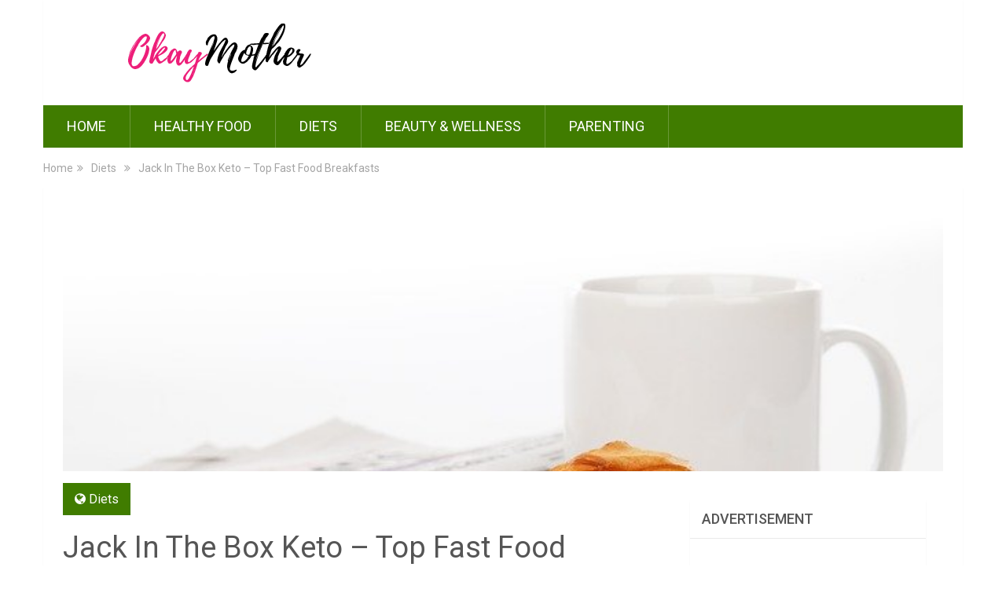

--- FILE ---
content_type: text/html; charset=UTF-8
request_url: https://okaymother.com/3086-2/
body_size: 12922
content:
<!DOCTYPE html>
<html class="no-js" lang="en-US" prefix="og: https://ogp.me/ns#">
<head>
	<meta charset="UTF-8">
	<!-- Always force latest IE rendering engine (even in intranet) & Chrome Frame -->
	<!--[if IE ]>
	<meta http-equiv="X-UA-Compatible" content="IE=edge,chrome=1">
	<![endif]-->
	<link rel="profile" href="https://gmpg.org/xfn/11" />
	
        
        
        
                    <meta name="viewport" content="width=device-width, initial-scale=1">
            <meta name="apple-mobile-web-app-capable" content="yes">
            <meta name="apple-mobile-web-app-status-bar-style" content="black">
        
        	<link rel="pingback" href="https://okaymother.com/xmlrpc.php" />
		<style>img:is([sizes="auto" i], [sizes^="auto," i]) { contain-intrinsic-size: 3000px 1500px }</style>
	<script type="text/javascript">document.documentElement.className = document.documentElement.className.replace( /\bno-js\b/,'js' );</script>
<!-- Search Engine Optimization by Rank Math - https://s.rankmath.com/home -->
<title>Jack In The Box Keto - Top Fast Food Breakfasts - Okay Mother</title>
<meta name="description" content="This is an ideal companion to any low carb diet. It only takes a few minutes to prepare each day&#039;s food. It doesn&#039;t take much time to make, either. Because"/>
<meta name="robots" content="index, follow, max-snippet:-1, max-video-preview:-1, max-image-preview:large"/>
<link rel="canonical" href="https://okaymother.com/3086-2/" />
<meta property="og:locale" content="en_US" />
<meta property="og:type" content="article" />
<meta property="og:title" content="Jack In The Box Keto - Top Fast Food Breakfasts - Okay Mother" />
<meta property="og:description" content="This is an ideal companion to any low carb diet. It only takes a few minutes to prepare each day&#039;s food. It doesn&#039;t take much time to make, either. Because" />
<meta property="og:url" content="https://okaymother.com/3086-2/" />
<meta property="og:site_name" content="Okay Mother" />
<meta property="article:section" content="Diets" />
<meta property="og:updated_time" content="2021-10-28T04:49:51+00:00" />
<meta property="og:image" content="https://okaymother.com/wp-content/uploads/2021/09/Breakfasts.jpg" />
<meta property="og:image:secure_url" content="https://okaymother.com/wp-content/uploads/2021/09/Breakfasts.jpg" />
<meta property="og:image:width" content="640" />
<meta property="og:image:height" content="426" />
<meta property="og:image:alt" content="Jack In The Box Keto - Top Fast Food Breakfasts" />
<meta property="og:image:type" content="image/jpeg" />
<meta name="twitter:card" content="summary_large_image" />
<meta name="twitter:title" content="Jack In The Box Keto - Top Fast Food Breakfasts - Okay Mother" />
<meta name="twitter:description" content="This is an ideal companion to any low carb diet. It only takes a few minutes to prepare each day&#039;s food. It doesn&#039;t take much time to make, either. Because" />
<meta name="twitter:image" content="https://okaymother.com/wp-content/uploads/2021/09/Breakfasts.jpg" />
<script type="application/ld+json" class="rank-math-schema">{"@context":"https://schema.org","@graph":[{"@type":["Person","Organization"],"@id":"https://okaymother.com/#person","name":"Helen@"},{"@type":"WebSite","@id":"https://okaymother.com/#website","url":"https://okaymother.com","name":"Helen@","publisher":{"@id":"https://okaymother.com/#person"},"inLanguage":"en-US"},{"@type":"ImageObject","@id":"https://okaymother.com/wp-content/uploads/2021/09/Breakfasts.jpg","url":"https://okaymother.com/wp-content/uploads/2021/09/Breakfasts.jpg","width":"640","height":"426","caption":"Jack In The Box Keto - Top Fast Food Breakfasts","inLanguage":"en-US"},{"@type":"Person","@id":"https://okaymother.com/author/helen/","name":"Helen@","url":"https://okaymother.com/author/helen/","image":{"@type":"ImageObject","@id":"https://secure.gravatar.com/avatar/5a0b8175912de34acee5553456d56392?s=96&amp;d=mm&amp;r=g","url":"https://secure.gravatar.com/avatar/5a0b8175912de34acee5553456d56392?s=96&amp;d=mm&amp;r=g","caption":"Helen@","inLanguage":"en-US"}},{"@type":"WebPage","@id":"https://okaymother.com/3086-2/#webpage","url":"https://okaymother.com/3086-2/","name":"Jack In The Box Keto - Top Fast Food Breakfasts - Okay Mother","datePublished":"2021-09-04T00:27:17+00:00","dateModified":"2021-10-28T04:49:51+00:00","author":{"@id":"https://okaymother.com/author/helen/"},"isPartOf":{"@id":"https://okaymother.com/#website"},"primaryImageOfPage":{"@id":"https://okaymother.com/wp-content/uploads/2021/09/Breakfasts.jpg"},"inLanguage":"en-US"},{"@type":"Article","headline":"Jack In The Box Keto - Top Fast Food Breakfasts - Okay Mother","keywords":"jack in the box keto","datePublished":"2021-09-04T00:27:17+00:00","dateModified":"2021-10-28T04:49:51+00:00","author":{"@type":"Person","name":"Helen@"},"publisher":{"@id":"https://okaymother.com/#person"},"description":"This is an ideal companion to any low carb diet. It only takes a few minutes to prepare each day&#039;s food. It doesn&#039;t take much time to make, either. Because","name":"Jack In The Box Keto - Top Fast Food Breakfasts - Okay Mother","@id":"https://okaymother.com/3086-2/#richSnippet","isPartOf":{"@id":"https://okaymother.com/3086-2/#webpage"},"image":{"@id":"https://okaymother.com/wp-content/uploads/2021/09/Breakfasts.jpg"},"inLanguage":"en-US","mainEntityOfPage":{"@id":"https://okaymother.com/3086-2/#webpage"}}]}</script>
<!-- /Rank Math WordPress SEO plugin -->

<link rel="alternate" type="application/rss+xml" title="Okay Mother &raquo; Feed" href="https://okaymother.com/feed/" />
<link rel="alternate" type="application/rss+xml" title="Okay Mother &raquo; Comments Feed" href="https://okaymother.com/comments/feed/" />
<link rel="alternate" type="application/rss+xml" title="Okay Mother &raquo; Jack In The Box Keto &#8211; Top Fast Food Breakfasts Comments Feed" href="https://okaymother.com/3086-2/feed/" />
<script type="text/javascript">
/* <![CDATA[ */
window._wpemojiSettings = {"baseUrl":"https:\/\/s.w.org\/images\/core\/emoji\/15.0.3\/72x72\/","ext":".png","svgUrl":"https:\/\/s.w.org\/images\/core\/emoji\/15.0.3\/svg\/","svgExt":".svg","source":{"concatemoji":"https:\/\/okaymother.com\/wp-includes\/js\/wp-emoji-release.min.js"}};
/*! This file is auto-generated */
!function(i,n){var o,s,e;function c(e){try{var t={supportTests:e,timestamp:(new Date).valueOf()};sessionStorage.setItem(o,JSON.stringify(t))}catch(e){}}function p(e,t,n){e.clearRect(0,0,e.canvas.width,e.canvas.height),e.fillText(t,0,0);var t=new Uint32Array(e.getImageData(0,0,e.canvas.width,e.canvas.height).data),r=(e.clearRect(0,0,e.canvas.width,e.canvas.height),e.fillText(n,0,0),new Uint32Array(e.getImageData(0,0,e.canvas.width,e.canvas.height).data));return t.every(function(e,t){return e===r[t]})}function u(e,t,n){switch(t){case"flag":return n(e,"\ud83c\udff3\ufe0f\u200d\u26a7\ufe0f","\ud83c\udff3\ufe0f\u200b\u26a7\ufe0f")?!1:!n(e,"\ud83c\uddfa\ud83c\uddf3","\ud83c\uddfa\u200b\ud83c\uddf3")&&!n(e,"\ud83c\udff4\udb40\udc67\udb40\udc62\udb40\udc65\udb40\udc6e\udb40\udc67\udb40\udc7f","\ud83c\udff4\u200b\udb40\udc67\u200b\udb40\udc62\u200b\udb40\udc65\u200b\udb40\udc6e\u200b\udb40\udc67\u200b\udb40\udc7f");case"emoji":return!n(e,"\ud83d\udc26\u200d\u2b1b","\ud83d\udc26\u200b\u2b1b")}return!1}function f(e,t,n){var r="undefined"!=typeof WorkerGlobalScope&&self instanceof WorkerGlobalScope?new OffscreenCanvas(300,150):i.createElement("canvas"),a=r.getContext("2d",{willReadFrequently:!0}),o=(a.textBaseline="top",a.font="600 32px Arial",{});return e.forEach(function(e){o[e]=t(a,e,n)}),o}function t(e){var t=i.createElement("script");t.src=e,t.defer=!0,i.head.appendChild(t)}"undefined"!=typeof Promise&&(o="wpEmojiSettingsSupports",s=["flag","emoji"],n.supports={everything:!0,everythingExceptFlag:!0},e=new Promise(function(e){i.addEventListener("DOMContentLoaded",e,{once:!0})}),new Promise(function(t){var n=function(){try{var e=JSON.parse(sessionStorage.getItem(o));if("object"==typeof e&&"number"==typeof e.timestamp&&(new Date).valueOf()<e.timestamp+604800&&"object"==typeof e.supportTests)return e.supportTests}catch(e){}return null}();if(!n){if("undefined"!=typeof Worker&&"undefined"!=typeof OffscreenCanvas&&"undefined"!=typeof URL&&URL.createObjectURL&&"undefined"!=typeof Blob)try{var e="postMessage("+f.toString()+"("+[JSON.stringify(s),u.toString(),p.toString()].join(",")+"));",r=new Blob([e],{type:"text/javascript"}),a=new Worker(URL.createObjectURL(r),{name:"wpTestEmojiSupports"});return void(a.onmessage=function(e){c(n=e.data),a.terminate(),t(n)})}catch(e){}c(n=f(s,u,p))}t(n)}).then(function(e){for(var t in e)n.supports[t]=e[t],n.supports.everything=n.supports.everything&&n.supports[t],"flag"!==t&&(n.supports.everythingExceptFlag=n.supports.everythingExceptFlag&&n.supports[t]);n.supports.everythingExceptFlag=n.supports.everythingExceptFlag&&!n.supports.flag,n.DOMReady=!1,n.readyCallback=function(){n.DOMReady=!0}}).then(function(){return e}).then(function(){var e;n.supports.everything||(n.readyCallback(),(e=n.source||{}).concatemoji?t(e.concatemoji):e.wpemoji&&e.twemoji&&(t(e.twemoji),t(e.wpemoji)))}))}((window,document),window._wpemojiSettings);
/* ]]> */
</script>

<style id='wp-emoji-styles-inline-css' type='text/css'>

	img.wp-smiley, img.emoji {
		display: inline !important;
		border: none !important;
		box-shadow: none !important;
		height: 1em !important;
		width: 1em !important;
		margin: 0 0.07em !important;
		vertical-align: -0.1em !important;
		background: none !important;
		padding: 0 !important;
	}
</style>
<link rel='stylesheet' id='wp-block-library-css' href='https://okaymother.com/wp-includes/css/dist/block-library/style.min.css' type='text/css' media='all' />
<style id='wp-block-library-theme-inline-css' type='text/css'>
.wp-block-audio :where(figcaption){color:#555;font-size:13px;text-align:center}.is-dark-theme .wp-block-audio :where(figcaption){color:#ffffffa6}.wp-block-audio{margin:0 0 1em}.wp-block-code{border:1px solid #ccc;border-radius:4px;font-family:Menlo,Consolas,monaco,monospace;padding:.8em 1em}.wp-block-embed :where(figcaption){color:#555;font-size:13px;text-align:center}.is-dark-theme .wp-block-embed :where(figcaption){color:#ffffffa6}.wp-block-embed{margin:0 0 1em}.blocks-gallery-caption{color:#555;font-size:13px;text-align:center}.is-dark-theme .blocks-gallery-caption{color:#ffffffa6}:root :where(.wp-block-image figcaption){color:#555;font-size:13px;text-align:center}.is-dark-theme :root :where(.wp-block-image figcaption){color:#ffffffa6}.wp-block-image{margin:0 0 1em}.wp-block-pullquote{border-bottom:4px solid;border-top:4px solid;color:currentColor;margin-bottom:1.75em}.wp-block-pullquote cite,.wp-block-pullquote footer,.wp-block-pullquote__citation{color:currentColor;font-size:.8125em;font-style:normal;text-transform:uppercase}.wp-block-quote{border-left:.25em solid;margin:0 0 1.75em;padding-left:1em}.wp-block-quote cite,.wp-block-quote footer{color:currentColor;font-size:.8125em;font-style:normal;position:relative}.wp-block-quote:where(.has-text-align-right){border-left:none;border-right:.25em solid;padding-left:0;padding-right:1em}.wp-block-quote:where(.has-text-align-center){border:none;padding-left:0}.wp-block-quote.is-large,.wp-block-quote.is-style-large,.wp-block-quote:where(.is-style-plain){border:none}.wp-block-search .wp-block-search__label{font-weight:700}.wp-block-search__button{border:1px solid #ccc;padding:.375em .625em}:where(.wp-block-group.has-background){padding:1.25em 2.375em}.wp-block-separator.has-css-opacity{opacity:.4}.wp-block-separator{border:none;border-bottom:2px solid;margin-left:auto;margin-right:auto}.wp-block-separator.has-alpha-channel-opacity{opacity:1}.wp-block-separator:not(.is-style-wide):not(.is-style-dots){width:100px}.wp-block-separator.has-background:not(.is-style-dots){border-bottom:none;height:1px}.wp-block-separator.has-background:not(.is-style-wide):not(.is-style-dots){height:2px}.wp-block-table{margin:0 0 1em}.wp-block-table td,.wp-block-table th{word-break:normal}.wp-block-table :where(figcaption){color:#555;font-size:13px;text-align:center}.is-dark-theme .wp-block-table :where(figcaption){color:#ffffffa6}.wp-block-video :where(figcaption){color:#555;font-size:13px;text-align:center}.is-dark-theme .wp-block-video :where(figcaption){color:#ffffffa6}.wp-block-video{margin:0 0 1em}:root :where(.wp-block-template-part.has-background){margin-bottom:0;margin-top:0;padding:1.25em 2.375em}
</style>
<style id='classic-theme-styles-inline-css' type='text/css'>
/*! This file is auto-generated */
.wp-block-button__link{color:#fff;background-color:#32373c;border-radius:9999px;box-shadow:none;text-decoration:none;padding:calc(.667em + 2px) calc(1.333em + 2px);font-size:1.125em}.wp-block-file__button{background:#32373c;color:#fff;text-decoration:none}
</style>
<style id='global-styles-inline-css' type='text/css'>
:root{--wp--preset--aspect-ratio--square: 1;--wp--preset--aspect-ratio--4-3: 4/3;--wp--preset--aspect-ratio--3-4: 3/4;--wp--preset--aspect-ratio--3-2: 3/2;--wp--preset--aspect-ratio--2-3: 2/3;--wp--preset--aspect-ratio--16-9: 16/9;--wp--preset--aspect-ratio--9-16: 9/16;--wp--preset--color--black: #000000;--wp--preset--color--cyan-bluish-gray: #abb8c3;--wp--preset--color--white: #ffffff;--wp--preset--color--pale-pink: #f78da7;--wp--preset--color--vivid-red: #cf2e2e;--wp--preset--color--luminous-vivid-orange: #ff6900;--wp--preset--color--luminous-vivid-amber: #fcb900;--wp--preset--color--light-green-cyan: #7bdcb5;--wp--preset--color--vivid-green-cyan: #00d084;--wp--preset--color--pale-cyan-blue: #8ed1fc;--wp--preset--color--vivid-cyan-blue: #0693e3;--wp--preset--color--vivid-purple: #9b51e0;--wp--preset--gradient--vivid-cyan-blue-to-vivid-purple: linear-gradient(135deg,rgba(6,147,227,1) 0%,rgb(155,81,224) 100%);--wp--preset--gradient--light-green-cyan-to-vivid-green-cyan: linear-gradient(135deg,rgb(122,220,180) 0%,rgb(0,208,130) 100%);--wp--preset--gradient--luminous-vivid-amber-to-luminous-vivid-orange: linear-gradient(135deg,rgba(252,185,0,1) 0%,rgba(255,105,0,1) 100%);--wp--preset--gradient--luminous-vivid-orange-to-vivid-red: linear-gradient(135deg,rgba(255,105,0,1) 0%,rgb(207,46,46) 100%);--wp--preset--gradient--very-light-gray-to-cyan-bluish-gray: linear-gradient(135deg,rgb(238,238,238) 0%,rgb(169,184,195) 100%);--wp--preset--gradient--cool-to-warm-spectrum: linear-gradient(135deg,rgb(74,234,220) 0%,rgb(151,120,209) 20%,rgb(207,42,186) 40%,rgb(238,44,130) 60%,rgb(251,105,98) 80%,rgb(254,248,76) 100%);--wp--preset--gradient--blush-light-purple: linear-gradient(135deg,rgb(255,206,236) 0%,rgb(152,150,240) 100%);--wp--preset--gradient--blush-bordeaux: linear-gradient(135deg,rgb(254,205,165) 0%,rgb(254,45,45) 50%,rgb(107,0,62) 100%);--wp--preset--gradient--luminous-dusk: linear-gradient(135deg,rgb(255,203,112) 0%,rgb(199,81,192) 50%,rgb(65,88,208) 100%);--wp--preset--gradient--pale-ocean: linear-gradient(135deg,rgb(255,245,203) 0%,rgb(182,227,212) 50%,rgb(51,167,181) 100%);--wp--preset--gradient--electric-grass: linear-gradient(135deg,rgb(202,248,128) 0%,rgb(113,206,126) 100%);--wp--preset--gradient--midnight: linear-gradient(135deg,rgb(2,3,129) 0%,rgb(40,116,252) 100%);--wp--preset--font-size--small: 13px;--wp--preset--font-size--medium: 20px;--wp--preset--font-size--large: 36px;--wp--preset--font-size--x-large: 42px;--wp--preset--spacing--20: 0.44rem;--wp--preset--spacing--30: 0.67rem;--wp--preset--spacing--40: 1rem;--wp--preset--spacing--50: 1.5rem;--wp--preset--spacing--60: 2.25rem;--wp--preset--spacing--70: 3.38rem;--wp--preset--spacing--80: 5.06rem;--wp--preset--shadow--natural: 6px 6px 9px rgba(0, 0, 0, 0.2);--wp--preset--shadow--deep: 12px 12px 50px rgba(0, 0, 0, 0.4);--wp--preset--shadow--sharp: 6px 6px 0px rgba(0, 0, 0, 0.2);--wp--preset--shadow--outlined: 6px 6px 0px -3px rgba(255, 255, 255, 1), 6px 6px rgba(0, 0, 0, 1);--wp--preset--shadow--crisp: 6px 6px 0px rgba(0, 0, 0, 1);}:where(.is-layout-flex){gap: 0.5em;}:where(.is-layout-grid){gap: 0.5em;}body .is-layout-flex{display: flex;}.is-layout-flex{flex-wrap: wrap;align-items: center;}.is-layout-flex > :is(*, div){margin: 0;}body .is-layout-grid{display: grid;}.is-layout-grid > :is(*, div){margin: 0;}:where(.wp-block-columns.is-layout-flex){gap: 2em;}:where(.wp-block-columns.is-layout-grid){gap: 2em;}:where(.wp-block-post-template.is-layout-flex){gap: 1.25em;}:where(.wp-block-post-template.is-layout-grid){gap: 1.25em;}.has-black-color{color: var(--wp--preset--color--black) !important;}.has-cyan-bluish-gray-color{color: var(--wp--preset--color--cyan-bluish-gray) !important;}.has-white-color{color: var(--wp--preset--color--white) !important;}.has-pale-pink-color{color: var(--wp--preset--color--pale-pink) !important;}.has-vivid-red-color{color: var(--wp--preset--color--vivid-red) !important;}.has-luminous-vivid-orange-color{color: var(--wp--preset--color--luminous-vivid-orange) !important;}.has-luminous-vivid-amber-color{color: var(--wp--preset--color--luminous-vivid-amber) !important;}.has-light-green-cyan-color{color: var(--wp--preset--color--light-green-cyan) !important;}.has-vivid-green-cyan-color{color: var(--wp--preset--color--vivid-green-cyan) !important;}.has-pale-cyan-blue-color{color: var(--wp--preset--color--pale-cyan-blue) !important;}.has-vivid-cyan-blue-color{color: var(--wp--preset--color--vivid-cyan-blue) !important;}.has-vivid-purple-color{color: var(--wp--preset--color--vivid-purple) !important;}.has-black-background-color{background-color: var(--wp--preset--color--black) !important;}.has-cyan-bluish-gray-background-color{background-color: var(--wp--preset--color--cyan-bluish-gray) !important;}.has-white-background-color{background-color: var(--wp--preset--color--white) !important;}.has-pale-pink-background-color{background-color: var(--wp--preset--color--pale-pink) !important;}.has-vivid-red-background-color{background-color: var(--wp--preset--color--vivid-red) !important;}.has-luminous-vivid-orange-background-color{background-color: var(--wp--preset--color--luminous-vivid-orange) !important;}.has-luminous-vivid-amber-background-color{background-color: var(--wp--preset--color--luminous-vivid-amber) !important;}.has-light-green-cyan-background-color{background-color: var(--wp--preset--color--light-green-cyan) !important;}.has-vivid-green-cyan-background-color{background-color: var(--wp--preset--color--vivid-green-cyan) !important;}.has-pale-cyan-blue-background-color{background-color: var(--wp--preset--color--pale-cyan-blue) !important;}.has-vivid-cyan-blue-background-color{background-color: var(--wp--preset--color--vivid-cyan-blue) !important;}.has-vivid-purple-background-color{background-color: var(--wp--preset--color--vivid-purple) !important;}.has-black-border-color{border-color: var(--wp--preset--color--black) !important;}.has-cyan-bluish-gray-border-color{border-color: var(--wp--preset--color--cyan-bluish-gray) !important;}.has-white-border-color{border-color: var(--wp--preset--color--white) !important;}.has-pale-pink-border-color{border-color: var(--wp--preset--color--pale-pink) !important;}.has-vivid-red-border-color{border-color: var(--wp--preset--color--vivid-red) !important;}.has-luminous-vivid-orange-border-color{border-color: var(--wp--preset--color--luminous-vivid-orange) !important;}.has-luminous-vivid-amber-border-color{border-color: var(--wp--preset--color--luminous-vivid-amber) !important;}.has-light-green-cyan-border-color{border-color: var(--wp--preset--color--light-green-cyan) !important;}.has-vivid-green-cyan-border-color{border-color: var(--wp--preset--color--vivid-green-cyan) !important;}.has-pale-cyan-blue-border-color{border-color: var(--wp--preset--color--pale-cyan-blue) !important;}.has-vivid-cyan-blue-border-color{border-color: var(--wp--preset--color--vivid-cyan-blue) !important;}.has-vivid-purple-border-color{border-color: var(--wp--preset--color--vivid-purple) !important;}.has-vivid-cyan-blue-to-vivid-purple-gradient-background{background: var(--wp--preset--gradient--vivid-cyan-blue-to-vivid-purple) !important;}.has-light-green-cyan-to-vivid-green-cyan-gradient-background{background: var(--wp--preset--gradient--light-green-cyan-to-vivid-green-cyan) !important;}.has-luminous-vivid-amber-to-luminous-vivid-orange-gradient-background{background: var(--wp--preset--gradient--luminous-vivid-amber-to-luminous-vivid-orange) !important;}.has-luminous-vivid-orange-to-vivid-red-gradient-background{background: var(--wp--preset--gradient--luminous-vivid-orange-to-vivid-red) !important;}.has-very-light-gray-to-cyan-bluish-gray-gradient-background{background: var(--wp--preset--gradient--very-light-gray-to-cyan-bluish-gray) !important;}.has-cool-to-warm-spectrum-gradient-background{background: var(--wp--preset--gradient--cool-to-warm-spectrum) !important;}.has-blush-light-purple-gradient-background{background: var(--wp--preset--gradient--blush-light-purple) !important;}.has-blush-bordeaux-gradient-background{background: var(--wp--preset--gradient--blush-bordeaux) !important;}.has-luminous-dusk-gradient-background{background: var(--wp--preset--gradient--luminous-dusk) !important;}.has-pale-ocean-gradient-background{background: var(--wp--preset--gradient--pale-ocean) !important;}.has-electric-grass-gradient-background{background: var(--wp--preset--gradient--electric-grass) !important;}.has-midnight-gradient-background{background: var(--wp--preset--gradient--midnight) !important;}.has-small-font-size{font-size: var(--wp--preset--font-size--small) !important;}.has-medium-font-size{font-size: var(--wp--preset--font-size--medium) !important;}.has-large-font-size{font-size: var(--wp--preset--font-size--large) !important;}.has-x-large-font-size{font-size: var(--wp--preset--font-size--x-large) !important;}
:where(.wp-block-post-template.is-layout-flex){gap: 1.25em;}:where(.wp-block-post-template.is-layout-grid){gap: 1.25em;}
:where(.wp-block-columns.is-layout-flex){gap: 2em;}:where(.wp-block-columns.is-layout-grid){gap: 2em;}
:root :where(.wp-block-pullquote){font-size: 1.5em;line-height: 1.6;}
</style>
<link rel='stylesheet' id='contact-form-7-css' href='https://okaymother.com/wp-content/plugins/contact-form-7/includes/css/styles.css' type='text/css' media='all' />
<link rel='stylesheet' id='toc-screen-css' href='https://okaymother.com/wp-content/plugins/table-of-contents-plus/screen.min.css' type='text/css' media='all' />
<link rel='stylesheet' id='sociallyviral-stylesheet-css' href='https://okaymother.com/wp-content/themes/mts_sociallyviral/style.css' type='text/css' media='all' />
<style id='sociallyviral-stylesheet-inline-css' type='text/css'>

        body, .sidebar.c-4-12, #header #s {background-color:#ffffff;background-image:url(https://okaymother.com/wp-content/themes/mts_sociallyviral/images/nobg.png);}

        #primary-navigation, .navigation ul ul, .pagination a, .pagination .dots, .latestPost-review-wrapper, .single_post .thecategory, .single-prev-next a:hover, .tagcloud a:hover, #commentform input#submit:hover, .contactform #submit:hover, .post-label, .latestPost .review-type-circle.review-total-only, .latestPost .review-type-circle.wp-review-show-total, .bypostauthor .fn:after, #primary-navigation .navigation.mobile-menu-wrapper, #wpmm-megamenu .review-total-only, .owl-controls .owl-dot.active span, .owl-controls .owl-dot:hover span, .owl-prev, .owl-next, .woocommerce a.button, .woocommerce-page a.button, .woocommerce button.button, .woocommerce-page button.button, .woocommerce input.button, .woocommerce-page input.button, .woocommerce #respond input#submit, .woocommerce-page #respond input#submit, .woocommerce #content input.button, .woocommerce-page #content input.button, .woocommerce nav.woocommerce-pagination ul li a, .woocommerce-page nav.woocommerce-pagination ul li a, .woocommerce #content nav.woocommerce-pagination ul li a, .woocommerce-page #content nav.woocommerce-pagination ul li a, .woocommerce .bypostauthor:after, #searchsubmit, .woocommerce nav.woocommerce-pagination ul li span.current, .woocommerce-page nav.woocommerce-pagination ul li span.current, .woocommerce #content nav.woocommerce-pagination ul li span.current, .woocommerce-page #content nav.woocommerce-pagination ul li span.current, .woocommerce nav.woocommerce-pagination ul li a:hover, .woocommerce-page nav.woocommerce-pagination ul li a:hover, .woocommerce #content nav.woocommerce-pagination ul li a:hover, .woocommerce-page #content nav.woocommerce-pagination ul li a:hover, .woocommerce nav.woocommerce-pagination ul li a:focus, .woocommerce-page nav.woocommerce-pagination ul li a:focus, .woocommerce #content nav.woocommerce-pagination ul li a:focus, .woocommerce-page #content nav.woocommerce-pagination ul li a:focus, .woocommerce a.button, .woocommerce-page a.button, .woocommerce button.button, .woocommerce-page button.button, .woocommerce input.button, .woocommerce-page input.button, .woocommerce #respond input#submit, .woocommerce-page #respond input#submit, .woocommerce #content input.button, .woocommerce-page #content input.button { background-color: #407c00; color: #fff; }

        #searchform .fa-search, .currenttext, .pagination a:hover, .single .pagination a:hover .currenttext, .page-numbers.current, .pagination .nav-previous a:hover, .pagination .nav-next a:hover, .single-prev-next a, .tagcloud a, #commentform input#submit, .contact-form #mtscontact_submit, .woocommerce-product-search input[type='submit'], .woocommerce-account .woocommerce-MyAccount-navigation li.is-active { background-color: #005be5; }

        .thecontent a, .post .tags a, #commentform a, .author-posts a:hover, .fn a, a { color: #407c00; }

        .latestPost .title:hover, .latestPost .title a:hover, .post-info a:hover, .single_post .post-info a:hover, .copyrights a:hover, .thecontent a:hover, .breadcrumb a:hover, .sidebar.c-4-12 a:hover, .post .tags a:hover, #commentform a:hover, .author-posts a, .reply a:hover, .ajax-search-results li a:hover, .ajax-search-meta .results-link { color: #005be5; }

        .wpmm-megamenu-showing.wpmm-light-scheme { background-color:#407c00!important; }

        input#author:hover, input#email:hover, input#url:hover, #comment:hover, .contact-form input:hover, .contact-form textarea:hover, .woocommerce-product-search input[type='submit'] { border-color: #005be5; }

        
        
        
        .bypostauthor { background: #FAFAFA; padding: 3%!important; box-sizing: border-box; }
        .bypostauthor .fn:after { content: "Author"; position: relative; padding: 3px 10px; color: #FFF; font-size: 12px; margin-left: 5px; font-weight: normal; }
        
        
            
</style>
<link rel='stylesheet' id='responsive-css' href='https://okaymother.com/wp-content/themes/mts_sociallyviral/css/responsive.css' type='text/css' media='all' />
<link rel='stylesheet' id='fontawesome-css' href='https://okaymother.com/wp-content/themes/mts_sociallyviral/css/font-awesome.min.css' type='text/css' media='all' />
<script type="text/javascript" src="https://okaymother.com/wp-includes/js/jquery/jquery.min.js" id="jquery-core-js"></script>
<script type="text/javascript" src="https://okaymother.com/wp-includes/js/jquery/jquery-migrate.min.js" id="jquery-migrate-js"></script>
<script type="text/javascript" async="async" src="https://okaymother.com/wp-content/themes/mts_sociallyviral/js/zoomout.js" id="jquery-zoomout-js"></script>
<link rel="https://api.w.org/" href="https://okaymother.com/wp-json/" /><link rel="alternate" title="JSON" type="application/json" href="https://okaymother.com/wp-json/wp/v2/posts/3086" /><link rel="EditURI" type="application/rsd+xml" title="RSD" href="https://okaymother.com/xmlrpc.php?rsd" />
<meta name="generator" content="WordPress 6.7.2" />
<link rel='shortlink' href='https://okaymother.com/?p=3086' />
<link rel="alternate" title="oEmbed (JSON)" type="application/json+oembed" href="https://okaymother.com/wp-json/oembed/1.0/embed?url=https%3A%2F%2Fokaymother.com%2F3086-2%2F" />
<link rel="alternate" title="oEmbed (XML)" type="text/xml+oembed" href="https://okaymother.com/wp-json/oembed/1.0/embed?url=https%3A%2F%2Fokaymother.com%2F3086-2%2F&#038;format=xml" />
<link href="//fonts.googleapis.com/css?family=Roboto:500|Roboto:normal&amp;subset=latin" rel="stylesheet" type="text/css">
<style type="text/css">
#logo a { font-family: 'Roboto'; font-weight: 500; font-size: 44px; color: #33bcf2; }
#primary-navigation li, #primary-navigation li a { font-family: 'Roboto'; font-weight: normal; font-size: 18px; color: #ffffff;text-transform: uppercase; }
.latestPost .title, .latestPost .title a { font-family: 'Roboto'; font-weight: normal; font-size: 24px; color: #555555;line-height: 36px; }
.single-title { font-family: 'Roboto'; font-weight: normal; font-size: 38px; color: #555555;line-height: 53px; }
body { font-family: 'Roboto'; font-weight: normal; font-size: 16px; color: #707070; }
.widget .widget-title { font-family: 'Roboto'; font-weight: 500; font-size: 18px; color: #555555;text-transform: uppercase; }
#sidebars .widget { font-family: 'Roboto'; font-weight: normal; font-size: 16px; color: #707070; }
.footer-widgets { font-family: 'Roboto'; font-weight: normal; font-size: 14px; color: #707070; }
h1 { font-family: 'Roboto'; font-weight: normal; font-size: 38px; color: #555555; }
h2 { font-family: 'Roboto'; font-weight: normal; font-size: 34px; color: #555555; }
h3 { font-family: 'Roboto'; font-weight: normal; font-size: 30px; color: #555555; }
h4 { font-family: 'Roboto'; font-weight: normal; font-size: 28px; color: #555555; }
h5 { font-family: 'Roboto'; font-weight: normal; font-size: 24px; color: #555555; }
h6 { font-family: 'Roboto'; font-weight: normal; font-size: 20px; color: #555555; }
</style>
<script type="application/ld+json">
{
    "@context": "http://schema.org",
    "@type": "BlogPosting",
    "mainEntityOfPage": {
        "@type": "WebPage",
        "@id": "https://okaymother.com/3086-2/"
    },
    "headline": "Jack In The Box Keto - Top Fast Food Breakfasts",
    "image": {
        "@type": "ImageObject",
        "url": "https://okaymother.com/wp-content/uploads/2021/09/Breakfasts.jpg",
        "width": 640,
        "height": 426
    },
    "datePublished": "2021-09-04T00:27:17+0000",
    "dateModified": "2021-10-28T04:49:51+0000",
    "author": {
        "@type": "Person",
        "name": "Helen@"
    },
    "publisher": {
        "@type": "Organization",
        "name": "Okay Mother",
        "logo": {
            "@type": "ImageObject",
            "url": "https://okaymother.com/wp-content/uploads/2020/06/pink_and_black-4-1.png",
            "width": 400,
            "height": 75
        }
    },
    "description": "Keto Jack in the Box, sometimes referred to as Jack in a Box, is a monthly membership box delivered to your do"
}
</script>
	<!-- Taboola Pixel Code -->
<script type='text/javascript'>
  window._tfa = window._tfa || [];
  window._tfa.push({notify: 'event', name: 'page_view', id: 1289480});
  !function (t, f, a, x) {
         if (!document.getElementById(x)) {
            t.async = 1;t.src = a;t.id=x;f.parentNode.insertBefore(t, f);
         }
  }(document.createElement('script'),
  document.getElementsByTagName('script')[0],
  '//cdn.taboola.com/libtrc/unip/1289480/tfa.js',
  'tb_tfa_script');
</script>
<noscript>
  <img src='https://trc.taboola.com/1289480/log/3/unip?en=page_view'
      width='0' height='0' style='display:none'/>
</noscript>
<!-- End of Taboola Pixel Code -->
</head>
<body id="blog" class="post-template-default single single-post postid-3086 single-format-standard wp-embed-responsive main">    
	<div class="main-container">
		<header id="site-header" role="banner" itemscope itemtype="http://schema.org/WPHeader">
			<div class="container">
				<div id="header">
					<div class="logo-wrap">
																												  <h2 id="logo" class="image-logo" itemprop="headline">
										<a href="https://okaymother.com"><img src="https://okaymother.com/wp-content/uploads/2020/06/pink_and_black-4-1.png" alt="Okay Mother" width="400" height="75"></a>
									</h2><!-- END #logo -->
																		</div>

					
					
					

			        											<div id="primary-navigation" class="primary-navigation" role="navigation" itemscope itemtype="http://schema.org/SiteNavigationElement">
											<a href="#" id="pull" class="toggle-mobile-menu">Menu</a>
													<nav class="navigation clearfix">
																	<ul id="menu-1" class="menu clearfix"><li id="menu-item-2421" class="menu-item menu-item-type-taxonomy menu-item-object-category menu-item-2421"><a href="https://okaymother.com/category/home/">Home</a></li>
<li id="menu-item-2417" class="menu-item menu-item-type-taxonomy menu-item-object-category menu-item-2417"><a href="https://okaymother.com/category/healthy-food/">Healthy Food</a></li>
<li id="menu-item-2418" class="menu-item menu-item-type-taxonomy menu-item-object-category current-post-ancestor current-menu-parent current-post-parent menu-item-2418"><a href="https://okaymother.com/category/diets/">Diets</a></li>
<li id="menu-item-2419" class="menu-item menu-item-type-taxonomy menu-item-object-category menu-item-2419"><a href="https://okaymother.com/category/beauty-and-wellness/">Beauty &#038; Wellness</a></li>
<li id="menu-item-2420" class="menu-item menu-item-type-taxonomy menu-item-object-category menu-item-2420"><a href="https://okaymother.com/category/parenting/">Parenting</a></li>
</ul>															</nav>
							<nav class="navigation mobile-only clearfix mobile-menu-wrapper">
								<ul id="menu-2" class="menu clearfix"><li class="menu-item menu-item-type-taxonomy menu-item-object-category menu-item-2421"><a href="https://okaymother.com/category/home/">Home</a></li>
<li class="menu-item menu-item-type-taxonomy menu-item-object-category menu-item-2417"><a href="https://okaymother.com/category/healthy-food/">Healthy Food</a></li>
<li class="menu-item menu-item-type-taxonomy menu-item-object-category current-post-ancestor current-menu-parent current-post-parent menu-item-2418"><a href="https://okaymother.com/category/diets/">Diets</a></li>
<li class="menu-item menu-item-type-taxonomy menu-item-object-category menu-item-2419"><a href="https://okaymother.com/category/beauty-and-wellness/">Beauty &#038; Wellness</a></li>
<li class="menu-item menu-item-type-taxonomy menu-item-object-category menu-item-2420"><a href="https://okaymother.com/category/parenting/">Parenting</a></li>
</ul>							</nav>
											</div>
					 

				</div><!-- #header-->
			</div><!--.container-->
		</header>
		<div class="breadcrumb" xmlns:v="http://rdf.data-vocabulary.org/#"><div typeof="v:Breadcrumb" class="root"><a rel="v:url" property="v:title" href="https://okaymother.com">Home</a></div><div><i class="fa fa-angle-double-right"></i></div><div typeof="v:Breadcrumb"><a href="https://okaymother.com/category/diets/" rel="v:url" property="v:title">Diets</a></div><div><i class="fa fa-angle-double-right"></i></div><div><span>Jack In The Box Keto &#8211; Top Fast Food Breakfasts</span></div></div><div id="page" class="single zoomout">

				 	        <div id="zoom-out-effect"><div id="zoom-out-bg" style="background-image: url(https://okaymother.com/wp-content/uploads/2021/09/Breakfasts.jpg);"></div></div>
	    	
	<article class="article">
		<div id="content_box" >
							<div id="post-3086" class="g post post-3086 type-post status-publish format-standard has-post-thumbnail hentry category-diets has_thumb">
													<div class="single_post">
									<header>
													                                <div class="thecategory"><i class="fa fa-globe"></i> <a href="https://okaymother.com/category/diets/" title="View all posts in Diets">Diets</a></div>
			                            										<h1 class="title single-title entry-title">Jack In The Box Keto &#8211; Top Fast Food Breakfasts</h1>
																			</header><!--.headline_area-->
									<div class="post-single-content box mark-links entry-content">
																				<div class="single-prev-next">
											<a href="https://okaymother.com/keto-whataburger/" rel="prev"><i class="fa fa-long-arrow-left"></i> Prev Article</a>											<a href="https://okaymother.com/3090-2/" rel="next">Next Article <i class="fa fa-long-arrow-right"></i></a>										</div>
										<div class="thecontent clearfix"> 
																								
											<p>Keto Jack in the Box, sometimes referred to as Jack in a Box, is a monthly membership box delivered to your door. Each month you receive a full pack of high quality, low-carb snacks with no compromise on taste. With Keto Jack in the Box, you get everything you need to whip up delicious meals in just a few minutes with the convenience of delivery. $40 a month.</p>
<p>&nbsp;</p>
<p>The most popular items include: Low Carb Chicken Salads, Chicken Breasts, Baked Beans, and Salads with dips. You will also receive a handful of other quick to prepare, delicious, high protein snacks. These include: Assorted Nuts, Low Carb Dips, and Drinks. Plus, there are several great seasonal recipes for breakfast entrees, including: Chicken Lolly pop, chicken salad sandwich, breakfast omelets, sausage and pepperoni, and breakfast wraps. You&#8217;ll also receive a handful of great healthy recipes for lunch and dinner.</p>
<p>There are several new flavors this month including: Buffalo Chicken Biryani, Collard Greens Mexican Dipped Salad, and Spicy Peanut Butter Smoothie. The Biryani is spicy Indian roast beef topped with tandoori chick peas, yogurt and mint. Collard greens are a bright green bunch of curly greens that can be served chilled or cooked. The meal contains five servings of beef, three cups of collard greens, and two eggs. The snack is accompanied with some mild cream cheese.</p>
<p>This is an ideal companion to any low carb diet. It only takes a few minutes to prepare each day&#8217;s food. It doesn&#8217;t take much time to make, either. Because Jack In The Box Keto allows you to choose your own ingredients, it makes it convenient to prepare healthy meals while at home or on the road.</p>
<p>The best thing about Jack In The Box Keto is that it satisfies just about everyone&#8217;s taste buds. It has entrees that are loaded with nutrition. Each entree is made of lean beef or turkey with special sauce to boost your protein intake. For dessert, there are low carb chocolate eggs and shake to wash it down. There is even a side salad that comes with the entrees that are good for more than just weight loss. The salad has spinach, kale, carrots, cauliflower, tomatoes, and a cherry tomato for a little extra nutritional boost.</p>
<p>Each day has its own menu of entrees to choose from. You can make a delicious chicken club salad to accompany any of your meats. This chicken club salad contains three to four pounds of chicken breast, broccoli, romaine lettuce, mushrooms, and cheddar cheese. Make sure to order the salad as soon as you get home from the gym because it can be messy if it is too cold outside. This chicken club salad has been loaded with protein, calcium, vitamins, and antioxidants.</p>
<p>If you are in need of a quick breakfast but would like to avoid some of the other unhealthy breakfast foods, then Jack In The Box Keto has just what you need. Its healthy breakfast entrees are filled with chicken salad entrees, bacon and cheese, or ham and Swiss cheese. They offer you the option of ordering one of each entree, or three entrees so you have variety. Their burgers are filled with lean beef, pork, and turkey, and they are served on celessers for that crunchy sandwich you crave.</p>
<p>For dessert, you might want to try their extreme sausage sandwich. The breakfast of choice for Jack In The Box Keto dieters is their cinnamon twists with a small piece of cheese on the side. Its an excellent way to end your morning hunger with some bacon and cheese. You can order their breakfast entrees any time of day, and they will make any of your regular breakfast choices for you, including a sausage, ham, or Swiss cheese sandwich.</p>
<p>&nbsp;</p>
											
										</div>
														
																			
										<div class="single-prev-next">
											<a href="https://okaymother.com/keto-whataburger/" rel="prev"><i class="fa fa-long-arrow-left"></i> Prev Article</a>											<a href="https://okaymother.com/3090-2/" rel="next">Next Article <i class="fa fa-long-arrow-right"></i></a>										</div>
									</div><!--.post-single-content--> 
								</div><!--.single_post-->
								    		<!-- Start Related Posts -->
    		<div class="related-posts"><h4>Related Posts</h4><div class="clear">    			<article class="latestPost excerpt  ">
					<a href="https://okaymother.com/keto-burger-king/" title="How to Avoid Calories in Your Keto Burger King Eating Plan" id="featured-thumbnail">
					    <div class="featured-thumbnail"><img width="370" height="297" src="https://okaymother.com/wp-content/uploads/2021/08/burger-king-370x297.jpg" class="attachment-sociallyviral-featured size-sociallyviral-featured wp-post-image" alt="keto burger king" title="" decoding="async" fetchpriority="high" /></div>                        					</a>
                    <header>
                        <h2 class="title front-view-title"><a href="https://okaymother.com/keto-burger-king/" title="How to Avoid Calories in Your Keto Burger King Eating Plan">How to Avoid Calories in Your Keto Burger King Eating Plan</a></h2>
                                            </header>

                </article><!--.post.excerpt-->
    			    			<article class="latestPost excerpt  ">
					<a href="https://okaymother.com/is-balsamic-vinegar-keto-friendly/" title="Is Balsamic Vinegar Keto Friendly?" id="featured-thumbnail">
					    <div class="featured-thumbnail"><img width="370" height="297" src="https://okaymother.com/wp-content/uploads/2021/08/salad-370x297.jpg" class="attachment-sociallyviral-featured size-sociallyviral-featured wp-post-image" alt="Balsamic Vinegar" title="" decoding="async" /></div>                        					</a>
                    <header>
                        <h2 class="title front-view-title"><a href="https://okaymother.com/is-balsamic-vinegar-keto-friendly/" title="Is Balsamic Vinegar Keto Friendly?">Is Balsamic Vinegar Keto Friendly?</a></h2>
                                            </header>

                </article><!--.post.excerpt-->
    			    			<article class="latestPost excerpt  last">
					<a href="https://okaymother.com/most-nutritious-plant-in-the-world/" title="The Most Nutritious Plant In The World" id="featured-thumbnail">
					    <div class="featured-thumbnail"><img width="370" height="297" src="https://okaymother.com/wp-content/uploads/2021/08/PLANTS-1-370x297.jpg" class="attachment-sociallyviral-featured size-sociallyviral-featured wp-post-image" alt="most nutritious plant in the world" title="" decoding="async" /></div>                        					</a>
                    <header>
                        <h2 class="title front-view-title"><a href="https://okaymother.com/most-nutritious-plant-in-the-world/" title="The Most Nutritious Plant In The World">The Most Nutritious Plant In The World</a></h2>
                                            </header>

                </article><!--.post.excerpt-->
    			    			<article class="latestPost excerpt  ">
					<a href="https://okaymother.com/how-to-do-keto-right/" title="The Truth About &#8220;How to Do Ketosis Right&#8221;" id="featured-thumbnail">
					    <div class="featured-thumbnail"><img width="370" height="297" src="https://okaymother.com/wp-content/uploads/2021/08/keto-5534051_640-370x297.jpg" class="attachment-sociallyviral-featured size-sociallyviral-featured wp-post-image" alt="" title="" decoding="async" loading="lazy" /></div>                        					</a>
                    <header>
                        <h2 class="title front-view-title"><a href="https://okaymother.com/how-to-do-keto-right/" title="The Truth About &#8220;How to Do Ketosis Right&#8221;">The Truth About &#8220;How to Do Ketosis Right&#8221;</a></h2>
                                            </header>

                </article><!--.post.excerpt-->
    			    			<article class="latestPost excerpt  ">
					<a href="https://okaymother.com/3-reasons-to-do-a-long-3-day-water-fast/" title="3 Reasons to Do a Long 3 Day Water Fast" id="featured-thumbnail">
					    <div class="featured-thumbnail"><img width="370" height="297" src="https://okaymother.com/wp-content/uploads/2021/08/MY-370x297.png" class="attachment-sociallyviral-featured size-sociallyviral-featured wp-post-image" alt="" title="" decoding="async" loading="lazy" /></div>                        					</a>
                    <header>
                        <h2 class="title front-view-title"><a href="https://okaymother.com/3-reasons-to-do-a-long-3-day-water-fast/" title="3 Reasons to Do a Long 3 Day Water Fast">3 Reasons to Do a Long 3 Day Water Fast</a></h2>
                                            </header>

                </article><!--.post.excerpt-->
    			    			<article class="latestPost excerpt  last">
					<a href="https://okaymother.com/what-is-the-paleo-diet-honey/" title="What Is the Paleo Diet Honey?" id="featured-thumbnail">
					    <div class="featured-thumbnail"><img width="370" height="297" src="https://okaymother.com/wp-content/uploads/2021/10/honey-1006972_640-370x297.jpg" class="attachment-sociallyviral-featured size-sociallyviral-featured wp-post-image" alt="paleo diet honey" title="" decoding="async" loading="lazy" /></div>                        					</a>
                    <header>
                        <h2 class="title front-view-title"><a href="https://okaymother.com/what-is-the-paleo-diet-honey/" title="What Is the Paleo Diet Honey?">What Is the Paleo Diet Honey?</a></h2>
                                            </header>

                </article><!--.post.excerpt-->
    			</div></div>    		<!-- .related-posts -->
    									<div class="postauthor">
									<h4>About The Author</h4>
									<div class="author-wrap">
										<img alt='' src='https://secure.gravatar.com/avatar/5a0b8175912de34acee5553456d56392?s=168&#038;d=mm&#038;r=g' srcset='https://secure.gravatar.com/avatar/5a0b8175912de34acee5553456d56392?s=336&#038;d=mm&#038;r=g 2x' class='avatar avatar-168 photo' height='168' width='168' loading='lazy' decoding='async'/>										<h5 class="vcard author"><span class="fn">Helen@</span></h5>
										<span class="author-posts"><a href="https://okaymother.com/author/helen/">More from this Author <i class="fa fa-angle-double-right"></i></a></span>
										<p></p>
									</div>
								</div>
												</div><!--.g post-->
				<!-- You can start editing here. -->

	<div id="commentsAdd">
		<div id="respond" class="box m-t-6">
				<div id="respond" class="comment-respond">
		<h3 id="reply-title" class="comment-reply-title"><h4><span>Add Comment</span></h4> <small><a rel="nofollow" id="cancel-comment-reply-link" href="/3086-2/#respond" style="display:none;">Cancel reply</a></small></h3><form action="https://okaymother.com/wp-comments-post.php" method="post" id="commentform" class="comment-form"><p class="comment-form-comment"><textarea id="comment" name="comment" cols="45" rows="8" aria-required="true" placeholder="Comment Text*"></textarea></p><p class="comment-form-author"><input id="author" name="author" type="text" placeholder="Name*" value="" size="30" /></p>
<p class="comment-form-email"><input id="email" name="email" type="text" placeholder="Email*" value="" size="30" /></p>
<p class="comment-form-url"><input id="url" name="url" type="text" placeholder="Website" value="" size="30" /></p>
<p class="comment-form-cookies-consent"><input id="wp-comment-cookies-consent" name="wp-comment-cookies-consent" type="checkbox" value="yes" /> <label for="wp-comment-cookies-consent">Save my name, email, and website in this browser for the next time I comment.</label></p>
<p class="form-submit"><input name="submit" type="submit" id="submit" class="submit" value="Submit Comment" /> <input type='hidden' name='comment_post_ID' value='3086' id='comment_post_ID' />
<input type='hidden' name='comment_parent' id='comment_parent' value='0' />
</p></form>	</div><!-- #respond -->
			</div>
	</div>
					</div>
	</article>
		<aside id="sidebar" class="sidebar c-4-12 mts-sidebar-sidebar" role="complementary" itemscope itemtype="http://schema.org/WPSideBar">
		<div id="custom_html-2" class="widget_text widget widget_custom_html"><h3 class="widget-title">Advertisement</h3><div class="textwidget custom-html-widget"><center>
<script async src="https://pagead2.googlesyndication.com/pagead/js/adsbygoogle.js"></script>
<!-- 1COACH 300*300 THT TITL -->
<ins class="adsbygoogle"
     style="display:inline-block;width:336px;height:280px"
     data-ad-client="ca-pub-3750071785471018"
     data-ad-slot="2124587076"></ins>
<script>
     (adsbygoogle = window.adsbygoogle || []).push({});
</script>
</center></div></div>	</aside><!-- #sidebar-->
</div><!-- #page-->
</div><!--.main-container-->
<footer id="site-footer" role="contentinfo" itemscope itemtype="http://schema.org/WPFooter">
	<div class="container">
		         <div class="copyrights">
			<!--start copyrights-->
<div class="row" id="copyright-note">
<div class="copyright"><a href=" https://okaymother.com/" title=" Guides and Tips for the Daily Life of Moms">Okay Mother</a> Copyright &copy; 2026. </div>
<a href="#blog" class="toplink"><i class=" fa fa-angle-up"></i></a>
<div class="top">
    <div id="footer-navigation" role="navigation" itemscope itemtype="http://schema.org/SiteNavigationElement">
        <nav id="navigation" class="clearfix">
            <ul id="menu-footer" class="menu clearfix"><li id="menu-item-2567" class="menu-item menu-item-type-post_type menu-item-object-page menu-item-2567"><a href="https://okaymother.com/disclaimer/">Disclaimer</a></li>
<li id="menu-item-2568" class="menu-item menu-item-type-post_type menu-item-object-page menu-item-2568"><a href="https://okaymother.com/terms-of-service/">Terms of Service</a></li>
<li id="menu-item-2572" class="menu-item menu-item-type-post_type menu-item-object-page menu-item-privacy-policy menu-item-2572"><a href="https://okaymother.com/terms-of-service-2/">Privacy Policy</a></li>
<li id="menu-item-2580" class="menu-item menu-item-type-post_type menu-item-object-page menu-item-2580"><a href="https://okaymother.com/contact/">Contact</a></li>
<li id="menu-item-3519" class="menu-item menu-item-type-post_type menu-item-object-page menu-item-3519"><a href="https://okaymother.com/cookie-privacy-policy/">Cookie Privacy Policy</a></li>
<li id="menu-item-3520" class="menu-item menu-item-type-post_type menu-item-object-page menu-item-3520"><a href="https://okaymother.com/dmca/">DMCA</a></li>
</ul>        </nav>
    </div>
</div>
</div>
<!--end copyrights-->
		</div> 
	</div><!--.container-->
</footer><!-- #site-footer-->
        <!--start footer code-->
        <!-- Global site tag (gtag.js) - Google Analytics -->
<script async src="https://www.googletagmanager.com/gtag/js?id=UA-171046927-1"></script>
<script>
  window.dataLayer = window.dataLayer || [];
  function gtag(){dataLayer.push(arguments);}
  gtag('js', new Date());

  gtag('config', 'UA-171046927-1');
</script>
    <!--end footer code-->
    <script type="text/javascript" src="https://okaymother.com/wp-includes/js/dist/vendor/wp-polyfill.min.js" id="wp-polyfill-js"></script>
<script type="text/javascript" id="contact-form-7-js-extra">
/* <![CDATA[ */
var wpcf7 = {"api":{"root":"https:\/\/okaymother.com\/wp-json\/","namespace":"contact-form-7\/v1"},"cached":"1"};
/* ]]> */
</script>
<script type="text/javascript" src="https://okaymother.com/wp-content/plugins/contact-form-7/includes/js/index.js" id="contact-form-7-js"></script>
<script type="text/javascript" id="toc-front-js-extra">
/* <![CDATA[ */
var tocplus = {"visibility_show":"show","visibility_hide":"hide","width":"Auto"};
/* ]]> */
</script>
<script type="text/javascript" src="https://okaymother.com/wp-content/plugins/table-of-contents-plus/front.min.js" id="toc-front-js"></script>
<script type="text/javascript" src="https://okaymother.com/wp-includes/js/comment-reply.min.js" id="comment-reply-js" async="async" data-wp-strategy="async"></script>
<script type="text/javascript" id="customscript-js-extra">
/* <![CDATA[ */
var mts_customscript = {"responsive":"1","nav_menu":"primary"};
/* ]]> */
</script>
<script type="text/javascript" async="async" src="https://okaymother.com/wp-content/themes/mts_sociallyviral/js/customscript.js" id="customscript-js"></script>
<script type="text/javascript" id="owl-carousel-js-extra">
/* <![CDATA[ */
var slideropts = {"rtl_support":"0"};
/* ]]> */
</script>
<script type="text/javascript" async="async" src="https://okaymother.com/wp-content/themes/mts_sociallyviral/js/owl.carousel.min.js" id="owl-carousel-js"></script>
<script defer src="https://static.cloudflareinsights.com/beacon.min.js/vcd15cbe7772f49c399c6a5babf22c1241717689176015" integrity="sha512-ZpsOmlRQV6y907TI0dKBHq9Md29nnaEIPlkf84rnaERnq6zvWvPUqr2ft8M1aS28oN72PdrCzSjY4U6VaAw1EQ==" data-cf-beacon='{"version":"2024.11.0","token":"a3c15f6124804c17986856cb105f0d59","r":1,"server_timing":{"name":{"cfCacheStatus":true,"cfEdge":true,"cfExtPri":true,"cfL4":true,"cfOrigin":true,"cfSpeedBrain":true},"location_startswith":null}}' crossorigin="anonymous"></script>
</body>
</html>

<!-- Page cached by LiteSpeed Cache 7.6.2 on 2026-01-18 12:57:06 -->

--- FILE ---
content_type: text/html; charset=utf-8
request_url: https://www.google.com/recaptcha/api2/aframe
body_size: 268
content:
<!DOCTYPE HTML><html><head><meta http-equiv="content-type" content="text/html; charset=UTF-8"></head><body><script nonce="KLdB6-d_7T9M2A1BZXffOA">/** Anti-fraud and anti-abuse applications only. See google.com/recaptcha */ try{var clients={'sodar':'https://pagead2.googlesyndication.com/pagead/sodar?'};window.addEventListener("message",function(a){try{if(a.source===window.parent){var b=JSON.parse(a.data);var c=clients[b['id']];if(c){var d=document.createElement('img');d.src=c+b['params']+'&rc='+(localStorage.getItem("rc::a")?sessionStorage.getItem("rc::b"):"");window.document.body.appendChild(d);sessionStorage.setItem("rc::e",parseInt(sessionStorage.getItem("rc::e")||0)+1);localStorage.setItem("rc::h",'1768741028650');}}}catch(b){}});window.parent.postMessage("_grecaptcha_ready", "*");}catch(b){}</script></body></html>